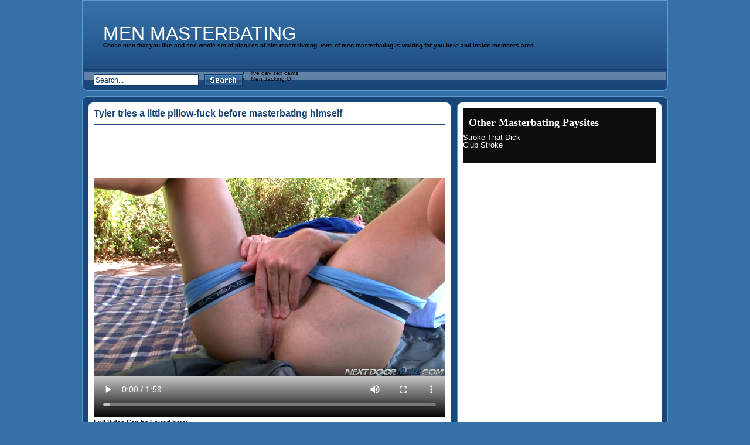

--- FILE ---
content_type: text/html; charset=UTF-8
request_url: https://www.menmasterbating.org/tyler-tries-a-little-pillow-fuck-before-masterbating-himself/
body_size: 7050
content:
<!DOCTYPE html PUBLIC "-//W3C//DTD XHTML 1.0 Transitional//EN" "http://www.w3.org/TR/xhtml1/DTD/xhtml1-transitional.dtd">
<html xmlns="http://www.w3.org/1999/xhtml" lang="en-US">
<head profile="http://gmpg.org/xfn/11">
<meta http-equiv="Content-Type" content="text/html; charset=UTF-8" />
<title>Tyler tries a little pillow-fuck before masterbating himself &laquo;  Men Masterbating</title>
<link rel="stylesheet" href="https://www.menmasterbating.org/wp-content/themes/Tube/style.css" type="text/css" media="screen" />
<style media="screen,projection" type="text/css">@import "https://www.menmasterbating.org/wp-content/themes/Tube/themes/blue/styles-blue.css";</style>
<link rel="alternate" type="application/rss+xml" title="Men Masterbating RSS Feed" href="https://www.menmasterbating.org/feed/" />
<link rel="alternate" type="application/atom+xml" title="Men Masterbating Atom Feed" href="https://www.menmasterbating.org/feed/atom/" />
<link rel="pingback" href="https://www.menmasterbating.org/xmlrpc.php" />
<script type="text/javascript" src="https://www.menmasterbating.org/wp-content/themes/Tube/js/jquery-1.3.2.min.js"></script>
<script type="text/javascript" src="https://www.menmasterbating.org/wp-content/themes/Tube/js/jqueryslidemenu/jqueryslidemenu.js"></script>

<!--Plugin WP Missed Schedule 2013.1231.2013 Build 2014-08-16 Reloaded Active - Tag 6707293c0218e2d8b7aa38d418ffa608-->

<!-- This website is patched against a big problem not solved from WordPress 2.5+ to date -->

<link rel='dns-prefetch' href='//s.w.org' />
<link rel="alternate" type="application/rss+xml" title="Men Masterbating &raquo; Tyler tries a little pillow-fuck before masterbating himself Comments Feed" href="https://www.menmasterbating.org/tyler-tries-a-little-pillow-fuck-before-masterbating-himself/feed/" />
		<script type="text/javascript">
			window._wpemojiSettings = {"baseUrl":"https:\/\/s.w.org\/images\/core\/emoji\/11\/72x72\/","ext":".png","svgUrl":"https:\/\/s.w.org\/images\/core\/emoji\/11\/svg\/","svgExt":".svg","source":{"concatemoji":"https:\/\/www.menmasterbating.org\/wp-includes\/js\/wp-emoji-release.min.js?ver=4.9.8"}};
			!function(a,b,c){function d(a,b){var c=String.fromCharCode;l.clearRect(0,0,k.width,k.height),l.fillText(c.apply(this,a),0,0);var d=k.toDataURL();l.clearRect(0,0,k.width,k.height),l.fillText(c.apply(this,b),0,0);var e=k.toDataURL();return d===e}function e(a){var b;if(!l||!l.fillText)return!1;switch(l.textBaseline="top",l.font="600 32px Arial",a){case"flag":return!(b=d([55356,56826,55356,56819],[55356,56826,8203,55356,56819]))&&(b=d([55356,57332,56128,56423,56128,56418,56128,56421,56128,56430,56128,56423,56128,56447],[55356,57332,8203,56128,56423,8203,56128,56418,8203,56128,56421,8203,56128,56430,8203,56128,56423,8203,56128,56447]),!b);case"emoji":return b=d([55358,56760,9792,65039],[55358,56760,8203,9792,65039]),!b}return!1}function f(a){var c=b.createElement("script");c.src=a,c.defer=c.type="text/javascript",b.getElementsByTagName("head")[0].appendChild(c)}var g,h,i,j,k=b.createElement("canvas"),l=k.getContext&&k.getContext("2d");for(j=Array("flag","emoji"),c.supports={everything:!0,everythingExceptFlag:!0},i=0;i<j.length;i++)c.supports[j[i]]=e(j[i]),c.supports.everything=c.supports.everything&&c.supports[j[i]],"flag"!==j[i]&&(c.supports.everythingExceptFlag=c.supports.everythingExceptFlag&&c.supports[j[i]]);c.supports.everythingExceptFlag=c.supports.everythingExceptFlag&&!c.supports.flag,c.DOMReady=!1,c.readyCallback=function(){c.DOMReady=!0},c.supports.everything||(h=function(){c.readyCallback()},b.addEventListener?(b.addEventListener("DOMContentLoaded",h,!1),a.addEventListener("load",h,!1)):(a.attachEvent("onload",h),b.attachEvent("onreadystatechange",function(){"complete"===b.readyState&&c.readyCallback()})),g=c.source||{},g.concatemoji?f(g.concatemoji):g.wpemoji&&g.twemoji&&(f(g.twemoji),f(g.wpemoji)))}(window,document,window._wpemojiSettings);
		</script>
		<style type="text/css">
img.wp-smiley,
img.emoji {
	display: inline !important;
	border: none !important;
	box-shadow: none !important;
	height: 1em !important;
	width: 1em !important;
	margin: 0 .07em !important;
	vertical-align: -0.1em !important;
	background: none !important;
	padding: 0 !important;
}
</style>
<link rel='stylesheet' id='wp-postratings-css'  href='https://www.menmasterbating.org/wp-content/plugins/wp-postratings/css/postratings-css.css?ver=1.85' type='text/css' media='all' />
<link rel='stylesheet' id='wp-pagenavi-css'  href='https://www.menmasterbating.org/wp-content/plugins/wp-pagenavi/pagenavi-css.css?ver=2.70' type='text/css' media='all' />
<script>if (document.location.protocol != "https:") {document.location = document.URL.replace(/^http:/i, "https:");}</script><script type='text/javascript' src='https://www.menmasterbating.org/wp-content/plugins/wpPostGen/js/flowplayer.js?ver=3.2.6'></script>
<script type='text/javascript' src='https://www.menmasterbating.org/wp-includes/js/jquery/jquery.js?ver=1.12.4'></script>
<script type='text/javascript' src='https://www.menmasterbating.org/wp-includes/js/jquery/jquery-migrate.min.js?ver=1.4.1'></script>
<link rel='https://api.w.org/' href='https://www.menmasterbating.org/wp-json/' />
<link rel="EditURI" type="application/rsd+xml" title="RSD" href="https://www.menmasterbating.org/xmlrpc.php?rsd" />
<link rel="wlwmanifest" type="application/wlwmanifest+xml" href="https://www.menmasterbating.org/wp-includes/wlwmanifest.xml" /> 
<link rel='prev' title='Chad releases some tension masterbating his thick, swollen cock' href='https://www.menmasterbating.org/chad-releases-some-tension-masterbating-his-thick-swollen-cock/' />
<link rel='next' title='Kyle gives to his sweet asshole a good power masterbating' href='https://www.menmasterbating.org/kyle-gives-to-his-sweet-asshole-a-good-power-masterbating/' />
<meta name="generator" content="WordPress 4.9.8" />
<link rel="canonical" href="https://www.menmasterbating.org/tyler-tries-a-little-pillow-fuck-before-masterbating-himself/" />
<link rel='shortlink' href='https://www.menmasterbating.org/?p=277' />
<link rel="alternate" type="application/json+oembed" href="https://www.menmasterbating.org/wp-json/oembed/1.0/embed?url=https%3A%2F%2Fwww.menmasterbating.org%2Ftyler-tries-a-little-pillow-fuck-before-masterbating-himself%2F" />
<link rel="alternate" type="text/xml+oembed" href="https://www.menmasterbating.org/wp-json/oembed/1.0/embed?url=https%3A%2F%2Fwww.menmasterbating.org%2Ftyler-tries-a-little-pillow-fuck-before-masterbating-himself%2F&#038;format=xml" />
<script>if (document.location.protocol != "https:") {document.location = document.URL.replace(/^http:/i, "https:");}</script></head>
<body data-rsssl=1 class="post-template-default single single-post postid-277 single-format-standard">
<div class="wrapper">
	<div id="header">
		<div id="header_logo"style="padding:40px 0 0 35px;">
			<a href="https://www.menmasterbating.org/">
			Men Masterbating			</a> <h1>Chose men that you like and see whole set of pictures of him masterbating, tons of men masterbating is waiting for you here and inside members area</h1>
		</div>
		<div id="header_banner"></div>
	</div>
	<div id="menu">
		<div id="header_search">
			<form action="https://www.menmasterbating.org/" method="get">
				<fieldset>
					<input type="text" value="Search..." name="s" id="main_search_val" onclick="this.value=''" onblur="if(this.value=='') this.value='Search...';" />
					<input type="image" src="https://www.menmasterbating.org/wp-content/themes/Tube/themes/blue/images/button_search.gif" alt="search" id="main_search_sub" />
				</fieldset>
			</form>
		</div>
		<li><a href="https://www.livexxxsexcams.com/gay" title="live gay sex chat" target="_blank">live gay sex cams</a></li>

	<li><a href="https://www.menjackingoff.org/" title="Men Jacking Off" target="_blank">Men Jacking Off</a></li>
</div>
	<div id="body">
		<div id="body_top">
			<div id="body_end">		<div id="single_post">
		<div id="single_post_inner">
			<div id="content_single">
						 
					<div class="post post-277 type-post status-publish format-standard hentry category-men-masterbating" id="post-277">
						<h2 class="title">Tyler tries a little pillow-fuck before masterbating himself</h2>
						<div class="entry">
							<div class="video_code"><video width="600" height="480" controls><source src="https://hot.buddyhosted.com/3/32/32147EA65B/9/94/9439/3343746ef2/9439_01/01/9439_01_120sec_00.mp4"type="video/mp4"></video></div>							<strong>Full Video Can be Found here:</strong><br />
							<p><a href='http://www.buddylead.com/nextdoormale/go.php?pr=9&#038;su=2&#038;si=1&#038;pa=index&#038;ar=&#038;ad=193564&#038;campaign=19987' target='_blank'><img src='https://www.123anddone.com/ban/gaybann/NDMale_540x200_animated.gif' border='0'/></a></p>
							<div class="entry_info">
								<p><strong>Video Title:</strong> Tyler tries a little pillow-fuck before masterbating himself</p>
								<p><strong>Tube Clip Category:</strong> <a href="https://www.menmasterbating.org/category/men-masterbating/" rel="category tag">Men Masterbating</a></p>
								<p><strong>Movie Added on:</strong> June 13th, 2012</p>
																<div class="rating"><strong>Movie Rating:</strong> <div id="post-ratings-277" class="post-ratings" itemscope itemtype="http://schema.org/Article" data-nonce="cbe1717341"><img id="rating_277_1" src="https://www.menmasterbating.org/wp-content/plugins/wp-postratings/images/stars/rating_on.gif" alt="1 Star" title="1 Star" onmouseover="current_rating(277, 1, '1 Star');" onmouseout="ratings_off(2, 0, 0);" onclick="rate_post();" onkeypress="rate_post();" style="cursor: pointer; border: 0px;" /><img id="rating_277_2" src="https://www.menmasterbating.org/wp-content/plugins/wp-postratings/images/stars/rating_on.gif" alt="2 Stars" title="2 Stars" onmouseover="current_rating(277, 2, '2 Stars');" onmouseout="ratings_off(2, 0, 0);" onclick="rate_post();" onkeypress="rate_post();" style="cursor: pointer; border: 0px;" /><img id="rating_277_3" src="https://www.menmasterbating.org/wp-content/plugins/wp-postratings/images/stars/rating_off.gif" alt="3 Stars" title="3 Stars" onmouseover="current_rating(277, 3, '3 Stars');" onmouseout="ratings_off(2, 0, 0);" onclick="rate_post();" onkeypress="rate_post();" style="cursor: pointer; border: 0px;" /><img id="rating_277_4" src="https://www.menmasterbating.org/wp-content/plugins/wp-postratings/images/stars/rating_off.gif" alt="4 Stars" title="4 Stars" onmouseover="current_rating(277, 4, '4 Stars');" onmouseout="ratings_off(2, 0, 0);" onclick="rate_post();" onkeypress="rate_post();" style="cursor: pointer; border: 0px;" /><img id="rating_277_5" src="https://www.menmasterbating.org/wp-content/plugins/wp-postratings/images/stars/rating_off.gif" alt="5 Stars" title="5 Stars" onmouseover="current_rating(277, 5, '5 Stars');" onmouseout="ratings_off(2, 0, 0);" onclick="rate_post();" onkeypress="rate_post();" style="cursor: pointer; border: 0px;" /><meta itemprop="headline" content="Tyler tries a little pillow-fuck before masterbating himself" /><meta itemprop="description" content="" /><meta itemprop="datePublished" content="2012-06-13T18:26:00+00:00" /><meta itemprop="dateModified" content="2018-11-13T09:10:19+00:00" /><meta itemprop="url" content="https://www.menmasterbating.org/tyler-tries-a-little-pillow-fuck-before-masterbating-himself/" /><meta itemprop="author" content="admin" /><meta itemprop="mainEntityOfPage" content="https://www.menmasterbating.org/tyler-tries-a-little-pillow-fuck-before-masterbating-himself/" /><div style="display: none;" itemprop="publisher" itemscope itemtype="https://schema.org/Organization"><meta itemprop="name" content="Men Masterbating" /><div itemprop="logo" itemscope itemtype="https://schema.org/ImageObject"><meta itemprop="url" content="" /></div></div><div style="display: none;" itemprop="aggregateRating" itemscope itemtype="http://schema.org/AggregateRating"><meta itemprop="bestRating" content="5" /><meta itemprop="worstRating" content="1" /><meta itemprop="ratingValue" content="2" /><meta itemprop="ratingCount" content="6" /></div></div><div id="post-ratings-277-loading" class="post-ratings-loading">
            <img src="https://www.menmasterbating.org/wp-content/plugins/wp-postratings/images/loading.gif" width="16" height="16" class="post-ratings-image" />Loading...</div></div>								<p><strong></strong> 1,900 views</p>																<p class="paysite"><strong>Paysite:</strong> <a href="http://www.buddylead.com/nextdoormale/go.php?pr=9&su=2&si=1&pa=index&ar=&ad=193564&campaign=19987" rel="nofollow">Tyler Torro</a></p>
															</div>
						</div>
					</div>
						</div>
				<div id="sidebar_single">
		<div class="sidebar_widgets">
			<ul>
				<li id="text-588818431" class="widget widget_text"><h4 class="widgettitle">Other Masterbating Paysites</h4>			<div class="textwidget"><a href="http://www.buddylead.com/strokethatdick/go.php?pr=9&su=2&si=5&pa=index&ar=&ad=193564&campaign=3146" title="Stroke That Dick" target="_blank" rel="nofollow">Stroke That Dick</a><br>
<a href="http://yankscash.com/hit.php?s=20&p=1&w=101309&t=0&c=175" title="Club Stroke" target="_blank" rel="nofollow">Club Stroke</a><br></div>
		</li>			</ul>
		</div>
	</div>		</div>
	</div>
	<div class="single_box">
		<div class="single_box_title">
			<h3>Related men masterbatng videos</h3>
			<p><a href="https://www.menmasterbating.org/category/men-masterbating/" rel="canonical" >See More Related Clips</a></p>		</div>
		<div class="single_content">
						<div id="videos">
							<div class="video" id="video-1697">
					<h3><a href="https://www.menmasterbating.org/dilf-man-in-huge-dildos-anal-toying-good-fun-inside-the-kitchen-area/" rel="canonical" >DILF man in huge...</a></h3>
					<div class="thumb">
					<a href="https://www.menmasterbating.org/dilf-man-in-huge-dildos-anal-toying-good-fun-inside-the-kitchen-area/" rel="canonical" >						<img src="https://image.buddyhosted.com/vids/1/16/1683/2f1750571a/1683_04/01/1683_04_120sec_00.jpg"/>
					</a>
					</div>
					<div class="info">
						<div class="info_left">
							<p class="views">136 views</p>						</div>
						<div class="info_right">
							<div class="rating"><div id="post-ratings-1697" class="post-ratings" data-nonce="e9ffd7beac"><img id="rating_1697_1" src="https://www.menmasterbating.org/wp-content/plugins/wp-postratings/images/stars/rating_on.gif" alt="1 Star" title="1 Star" onmouseover="current_rating(1697, 1, '1 Star');" onmouseout="ratings_off(2, 0, 0);" onclick="rate_post();" onkeypress="rate_post();" style="cursor: pointer; border: 0px;" /><img id="rating_1697_2" src="https://www.menmasterbating.org/wp-content/plugins/wp-postratings/images/stars/rating_on.gif" alt="2 Stars" title="2 Stars" onmouseover="current_rating(1697, 2, '2 Stars');" onmouseout="ratings_off(2, 0, 0);" onclick="rate_post();" onkeypress="rate_post();" style="cursor: pointer; border: 0px;" /><img id="rating_1697_3" src="https://www.menmasterbating.org/wp-content/plugins/wp-postratings/images/stars/rating_off.gif" alt="3 Stars" title="3 Stars" onmouseover="current_rating(1697, 3, '3 Stars');" onmouseout="ratings_off(2, 0, 0);" onclick="rate_post();" onkeypress="rate_post();" style="cursor: pointer; border: 0px;" /><img id="rating_1697_4" src="https://www.menmasterbating.org/wp-content/plugins/wp-postratings/images/stars/rating_off.gif" alt="4 Stars" title="4 Stars" onmouseover="current_rating(1697, 4, '4 Stars');" onmouseout="ratings_off(2, 0, 0);" onclick="rate_post();" onkeypress="rate_post();" style="cursor: pointer; border: 0px;" /><img id="rating_1697_5" src="https://www.menmasterbating.org/wp-content/plugins/wp-postratings/images/stars/rating_off.gif" alt="5 Stars" title="5 Stars" onmouseover="current_rating(1697, 5, '5 Stars');" onmouseout="ratings_off(2, 0, 0);" onclick="rate_post();" onkeypress="rate_post();" style="cursor: pointer; border: 0px;" /></div><div id="post-ratings-1697-loading" class="post-ratings-loading">
            <img src="https://www.menmasterbating.org/wp-content/plugins/wp-postratings/images/loading.gif" width="16" height="16" class="post-ratings-image" />Loading...</div></div>  
						</div>
					</div>
				</div>
											<div class="video" id="video-2072">
					<h3><a href="https://www.menmasterbating.org/jayden-returns-from-the-work-out-center-strong-naughty-done-to-stroke/" rel="canonical" >Jayden returns from...</a></h3>
					<div class="thumb">
					<a href="https://www.menmasterbating.org/jayden-returns-from-the-work-out-center-strong-naughty-done-to-stroke/" rel="canonical" >						<img src="https://image.buddyhosted.com/vids/5/55/5576/27c71d11d3/5576_01/01/5576_01_120sec_00.jpg"/>
					</a>
					</div>
					<div class="info">
						<div class="info_left">
							<p class="views">227 views</p>						</div>
						<div class="info_right">
							<div class="rating"><div id="post-ratings-2072" class="post-ratings" data-nonce="cfda27ad48"><img id="rating_2072_1" src="https://www.menmasterbating.org/wp-content/plugins/wp-postratings/images/stars/rating_off.gif" alt="1 Star" title="1 Star" onmouseover="current_rating(2072, 1, '1 Star');" onmouseout="ratings_off(0, 0, 0);" onclick="rate_post();" onkeypress="rate_post();" style="cursor: pointer; border: 0px;" /><img id="rating_2072_2" src="https://www.menmasterbating.org/wp-content/plugins/wp-postratings/images/stars/rating_off.gif" alt="2 Stars" title="2 Stars" onmouseover="current_rating(2072, 2, '2 Stars');" onmouseout="ratings_off(0, 0, 0);" onclick="rate_post();" onkeypress="rate_post();" style="cursor: pointer; border: 0px;" /><img id="rating_2072_3" src="https://www.menmasterbating.org/wp-content/plugins/wp-postratings/images/stars/rating_off.gif" alt="3 Stars" title="3 Stars" onmouseover="current_rating(2072, 3, '3 Stars');" onmouseout="ratings_off(0, 0, 0);" onclick="rate_post();" onkeypress="rate_post();" style="cursor: pointer; border: 0px;" /><img id="rating_2072_4" src="https://www.menmasterbating.org/wp-content/plugins/wp-postratings/images/stars/rating_off.gif" alt="4 Stars" title="4 Stars" onmouseover="current_rating(2072, 4, '4 Stars');" onmouseout="ratings_off(0, 0, 0);" onclick="rate_post();" onkeypress="rate_post();" style="cursor: pointer; border: 0px;" /><img id="rating_2072_5" src="https://www.menmasterbating.org/wp-content/plugins/wp-postratings/images/stars/rating_off.gif" alt="5 Stars" title="5 Stars" onmouseover="current_rating(2072, 5, '5 Stars');" onmouseout="ratings_off(0, 0, 0);" onclick="rate_post();" onkeypress="rate_post();" style="cursor: pointer; border: 0px;" /></div><div id="post-ratings-2072-loading" class="post-ratings-loading">
            <img src="https://www.menmasterbating.org/wp-content/plugins/wp-postratings/images/loading.gif" width="16" height="16" class="post-ratings-image" />Loading...</div></div>  
						</div>
					</div>
				</div>
											<div class="video" id="video-2000">
					<h3><a href="https://www.menmasterbating.org/hes-relationship-a-vibrator/" rel="canonical" >He's Relationship...</a></h3>
					<div class="thumb">
					<a href="https://www.menmasterbating.org/hes-relationship-a-vibrator/" rel="canonical" >						<img src="https://image.buddyhosted.com/vids/1/16/1617/9cf78da3dd/1617_01/01/1617_01_120sec_00.jpg"/>
					</a>
					</div>
					<div class="info">
						<div class="info_left">
							<p class="views">318 views</p>						</div>
						<div class="info_right">
							<div class="rating"><div id="post-ratings-2000" class="post-ratings" data-nonce="d1fc743c91"><img id="rating_2000_1" src="https://www.menmasterbating.org/wp-content/plugins/wp-postratings/images/stars/rating_off.gif" alt="1 Star" title="1 Star" onmouseover="current_rating(2000, 1, '1 Star');" onmouseout="ratings_off(0, 0, 0);" onclick="rate_post();" onkeypress="rate_post();" style="cursor: pointer; border: 0px;" /><img id="rating_2000_2" src="https://www.menmasterbating.org/wp-content/plugins/wp-postratings/images/stars/rating_off.gif" alt="2 Stars" title="2 Stars" onmouseover="current_rating(2000, 2, '2 Stars');" onmouseout="ratings_off(0, 0, 0);" onclick="rate_post();" onkeypress="rate_post();" style="cursor: pointer; border: 0px;" /><img id="rating_2000_3" src="https://www.menmasterbating.org/wp-content/plugins/wp-postratings/images/stars/rating_off.gif" alt="3 Stars" title="3 Stars" onmouseover="current_rating(2000, 3, '3 Stars');" onmouseout="ratings_off(0, 0, 0);" onclick="rate_post();" onkeypress="rate_post();" style="cursor: pointer; border: 0px;" /><img id="rating_2000_4" src="https://www.menmasterbating.org/wp-content/plugins/wp-postratings/images/stars/rating_off.gif" alt="4 Stars" title="4 Stars" onmouseover="current_rating(2000, 4, '4 Stars');" onmouseout="ratings_off(0, 0, 0);" onclick="rate_post();" onkeypress="rate_post();" style="cursor: pointer; border: 0px;" /><img id="rating_2000_5" src="https://www.menmasterbating.org/wp-content/plugins/wp-postratings/images/stars/rating_off.gif" alt="5 Stars" title="5 Stars" onmouseover="current_rating(2000, 5, '5 Stars');" onmouseout="ratings_off(0, 0, 0);" onclick="rate_post();" onkeypress="rate_post();" style="cursor: pointer; border: 0px;" /></div><div id="post-ratings-2000-loading" class="post-ratings-loading">
            <img src="https://www.menmasterbating.org/wp-content/plugins/wp-postratings/images/loading.gif" width="16" height="16" class="post-ratings-image" />Loading...</div></div>  
						</div>
					</div>
				</div>
											<div class="video" id="video-2554">
					<h3><a href="https://www.menmasterbating.org/younger-student-actively-playing-using-a-major-toy-in-that-tight-asshole/" rel="canonical" >Younger student...</a></h3>
					<div class="thumb">
					<a href="https://www.menmasterbating.org/younger-student-actively-playing-using-a-major-toy-in-that-tight-asshole/" rel="canonical" >						<img src="https://image.buddyhosted.com/vids/7/76/7689/422f43cb77/7689_04/01/7689_04_120sec_00.jpg"/>
					</a>
					</div>
					<div class="info">
						<div class="info_left">
							<p class="views">121 views</p>						</div>
						<div class="info_right">
							<div class="rating"><div id="post-ratings-2554" class="post-ratings" data-nonce="67286d3f1a"><img id="rating_2554_1" src="https://www.menmasterbating.org/wp-content/plugins/wp-postratings/images/stars/rating_off.gif" alt="1 Star" title="1 Star" onmouseover="current_rating(2554, 1, '1 Star');" onmouseout="ratings_off(0, 0, 0);" onclick="rate_post();" onkeypress="rate_post();" style="cursor: pointer; border: 0px;" /><img id="rating_2554_2" src="https://www.menmasterbating.org/wp-content/plugins/wp-postratings/images/stars/rating_off.gif" alt="2 Stars" title="2 Stars" onmouseover="current_rating(2554, 2, '2 Stars');" onmouseout="ratings_off(0, 0, 0);" onclick="rate_post();" onkeypress="rate_post();" style="cursor: pointer; border: 0px;" /><img id="rating_2554_3" src="https://www.menmasterbating.org/wp-content/plugins/wp-postratings/images/stars/rating_off.gif" alt="3 Stars" title="3 Stars" onmouseover="current_rating(2554, 3, '3 Stars');" onmouseout="ratings_off(0, 0, 0);" onclick="rate_post();" onkeypress="rate_post();" style="cursor: pointer; border: 0px;" /><img id="rating_2554_4" src="https://www.menmasterbating.org/wp-content/plugins/wp-postratings/images/stars/rating_off.gif" alt="4 Stars" title="4 Stars" onmouseover="current_rating(2554, 4, '4 Stars');" onmouseout="ratings_off(0, 0, 0);" onclick="rate_post();" onkeypress="rate_post();" style="cursor: pointer; border: 0px;" /><img id="rating_2554_5" src="https://www.menmasterbating.org/wp-content/plugins/wp-postratings/images/stars/rating_off.gif" alt="5 Stars" title="5 Stars" onmouseover="current_rating(2554, 5, '5 Stars');" onmouseout="ratings_off(0, 0, 0);" onclick="rate_post();" onkeypress="rate_post();" style="cursor: pointer; border: 0px;" /></div><div id="post-ratings-2554-loading" class="post-ratings-loading">
            <img src="https://www.menmasterbating.org/wp-content/plugins/wp-postratings/images/loading.gif" width="16" height="16" class="post-ratings-image" />Loading...</div></div>  
						</div>
					</div>
				</div>
											<div class="video video_last" id="video-1543">
					<h3><a href="https://www.menmasterbating.org/curious-guy-masturbating-and-screwing-alongside-2-gays-pals/" rel="canonical" >Curious guy masturbating...</a></h3>
					<div class="thumb">
					<a href="https://www.menmasterbating.org/curious-guy-masturbating-and-screwing-alongside-2-gays-pals/" rel="canonical" >						<img src="https://image.buddyhosted.com/vids/1/18/1844/d6ad60bab4/1844_04/01/1844_04_120sec_00.jpg"/>
					</a>
					</div>
					<div class="info">
						<div class="info_left">
							<p class="views">207 views</p>						</div>
						<div class="info_right">
							<div class="rating"><div id="post-ratings-1543" class="post-ratings" data-nonce="eec432d379"><img id="rating_1543_1" src="https://www.menmasterbating.org/wp-content/plugins/wp-postratings/images/stars/rating_off.gif" alt="1 Star" title="1 Star" onmouseover="current_rating(1543, 1, '1 Star');" onmouseout="ratings_off(0, 0, 0);" onclick="rate_post();" onkeypress="rate_post();" style="cursor: pointer; border: 0px;" /><img id="rating_1543_2" src="https://www.menmasterbating.org/wp-content/plugins/wp-postratings/images/stars/rating_off.gif" alt="2 Stars" title="2 Stars" onmouseover="current_rating(1543, 2, '2 Stars');" onmouseout="ratings_off(0, 0, 0);" onclick="rate_post();" onkeypress="rate_post();" style="cursor: pointer; border: 0px;" /><img id="rating_1543_3" src="https://www.menmasterbating.org/wp-content/plugins/wp-postratings/images/stars/rating_off.gif" alt="3 Stars" title="3 Stars" onmouseover="current_rating(1543, 3, '3 Stars');" onmouseout="ratings_off(0, 0, 0);" onclick="rate_post();" onkeypress="rate_post();" style="cursor: pointer; border: 0px;" /><img id="rating_1543_4" src="https://www.menmasterbating.org/wp-content/plugins/wp-postratings/images/stars/rating_off.gif" alt="4 Stars" title="4 Stars" onmouseover="current_rating(1543, 4, '4 Stars');" onmouseout="ratings_off(0, 0, 0);" onclick="rate_post();" onkeypress="rate_post();" style="cursor: pointer; border: 0px;" /><img id="rating_1543_5" src="https://www.menmasterbating.org/wp-content/plugins/wp-postratings/images/stars/rating_off.gif" alt="5 Stars" title="5 Stars" onmouseover="current_rating(1543, 5, '5 Stars');" onmouseout="ratings_off(0, 0, 0);" onclick="rate_post();" onkeypress="rate_post();" style="cursor: pointer; border: 0px;" /></div><div id="post-ratings-1543-loading" class="post-ratings-loading">
            <img src="https://www.menmasterbating.org/wp-content/plugins/wp-postratings/images/loading.gif" width="16" height="16" class="post-ratings-image" />Loading...</div></div>  
						</div>
					</div>
				</div>
				<div class="clear"></div>							<div class="video" id="video-1120">
					<h3><a href="https://www.menmasterbating.org/vinnie-shuts-that-eyes-as-your-man-helps-that-insane-and-also-growing-penis/" rel="canonical" >Vinnie shuts that...</a></h3>
					<div class="thumb">
					<a href="https://www.menmasterbating.org/vinnie-shuts-that-eyes-as-your-man-helps-that-insane-and-also-growing-penis/" rel="canonical" >						<img src="https://image.buddyhosted.com/vids/8/80/8009/a66d8c05ab/8009_06/01/8009_06_120sec_00.jpg"/>
					</a>
					</div>
					<div class="info">
						<div class="info_left">
							<p class="views">607 views</p>						</div>
						<div class="info_right">
							<div class="rating"><div id="post-ratings-1120" class="post-ratings" data-nonce="93c1eebd9a"><img id="rating_1120_1" src="https://www.menmasterbating.org/wp-content/plugins/wp-postratings/images/stars/rating_off.gif" alt="1 Star" title="1 Star" onmouseover="current_rating(1120, 1, '1 Star');" onmouseout="ratings_off(0, 0, 0);" onclick="rate_post();" onkeypress="rate_post();" style="cursor: pointer; border: 0px;" /><img id="rating_1120_2" src="https://www.menmasterbating.org/wp-content/plugins/wp-postratings/images/stars/rating_off.gif" alt="2 Stars" title="2 Stars" onmouseover="current_rating(1120, 2, '2 Stars');" onmouseout="ratings_off(0, 0, 0);" onclick="rate_post();" onkeypress="rate_post();" style="cursor: pointer; border: 0px;" /><img id="rating_1120_3" src="https://www.menmasterbating.org/wp-content/plugins/wp-postratings/images/stars/rating_off.gif" alt="3 Stars" title="3 Stars" onmouseover="current_rating(1120, 3, '3 Stars');" onmouseout="ratings_off(0, 0, 0);" onclick="rate_post();" onkeypress="rate_post();" style="cursor: pointer; border: 0px;" /><img id="rating_1120_4" src="https://www.menmasterbating.org/wp-content/plugins/wp-postratings/images/stars/rating_off.gif" alt="4 Stars" title="4 Stars" onmouseover="current_rating(1120, 4, '4 Stars');" onmouseout="ratings_off(0, 0, 0);" onclick="rate_post();" onkeypress="rate_post();" style="cursor: pointer; border: 0px;" /><img id="rating_1120_5" src="https://www.menmasterbating.org/wp-content/plugins/wp-postratings/images/stars/rating_off.gif" alt="5 Stars" title="5 Stars" onmouseover="current_rating(1120, 5, '5 Stars');" onmouseout="ratings_off(0, 0, 0);" onclick="rate_post();" onkeypress="rate_post();" style="cursor: pointer; border: 0px;" /></div><div id="post-ratings-1120-loading" class="post-ratings-loading">
            <img src="https://www.menmasterbating.org/wp-content/plugins/wp-postratings/images/loading.gif" width="16" height="16" class="post-ratings-image" />Loading...</div></div>  
						</div>
					</div>
				</div>
											<div class="video" id="video-1625">
					<h3><a href="https://www.menmasterbating.org/hot-twink-named-toby-stroke-his-frustrating-penis-off-of-for-your-camera/" rel="canonical" >Hot twink named...</a></h3>
					<div class="thumb">
					<a href="https://www.menmasterbating.org/hot-twink-named-toby-stroke-his-frustrating-penis-off-of-for-your-camera/" rel="canonical" >						<img src="https://image.buddyhosted.com/vids/2/26/2613/c3cdc8ce82/2613_03/01/2613_03_120sec_00.jpg"/>
					</a>
					</div>
					<div class="info">
						<div class="info_left">
							<p class="views">127 views</p>						</div>
						<div class="info_right">
							<div class="rating"><div id="post-ratings-1625" class="post-ratings" data-nonce="fbfba54f38"><img id="rating_1625_1" src="https://www.menmasterbating.org/wp-content/plugins/wp-postratings/images/stars/rating_on.gif" alt="1 Star" title="1 Star" onmouseover="current_rating(1625, 1, '1 Star');" onmouseout="ratings_off(4, 0, 0);" onclick="rate_post();" onkeypress="rate_post();" style="cursor: pointer; border: 0px;" /><img id="rating_1625_2" src="https://www.menmasterbating.org/wp-content/plugins/wp-postratings/images/stars/rating_on.gif" alt="2 Stars" title="2 Stars" onmouseover="current_rating(1625, 2, '2 Stars');" onmouseout="ratings_off(4, 0, 0);" onclick="rate_post();" onkeypress="rate_post();" style="cursor: pointer; border: 0px;" /><img id="rating_1625_3" src="https://www.menmasterbating.org/wp-content/plugins/wp-postratings/images/stars/rating_on.gif" alt="3 Stars" title="3 Stars" onmouseover="current_rating(1625, 3, '3 Stars');" onmouseout="ratings_off(4, 0, 0);" onclick="rate_post();" onkeypress="rate_post();" style="cursor: pointer; border: 0px;" /><img id="rating_1625_4" src="https://www.menmasterbating.org/wp-content/plugins/wp-postratings/images/stars/rating_on.gif" alt="4 Stars" title="4 Stars" onmouseover="current_rating(1625, 4, '4 Stars');" onmouseout="ratings_off(4, 0, 0);" onclick="rate_post();" onkeypress="rate_post();" style="cursor: pointer; border: 0px;" /><img id="rating_1625_5" src="https://www.menmasterbating.org/wp-content/plugins/wp-postratings/images/stars/rating_off.gif" alt="5 Stars" title="5 Stars" onmouseover="current_rating(1625, 5, '5 Stars');" onmouseout="ratings_off(4, 0, 0);" onclick="rate_post();" onkeypress="rate_post();" style="cursor: pointer; border: 0px;" /></div><div id="post-ratings-1625-loading" class="post-ratings-loading">
            <img src="https://www.menmasterbating.org/wp-content/plugins/wp-postratings/images/loading.gif" width="16" height="16" class="post-ratings-image" />Loading...</div></div>  
						</div>
					</div>
				</div>
											<div class="video" id="video-1462">
					<h3><a href="https://www.menmasterbating.org/the-child-teases-an-individual-alongside-that-frustrating-shaft-even-while-hes-in-the-sack/" rel="canonical" >The child teases...</a></h3>
					<div class="thumb">
					<a href="https://www.menmasterbating.org/the-child-teases-an-individual-alongside-that-frustrating-shaft-even-while-hes-in-the-sack/" rel="canonical" >						<img src="https://image.buddyhosted.com/vids/6/68/6863/daa7d75032/6863_13/01/6863_13_120sec_00.jpg"/>
					</a>
					</div>
					<div class="info">
						<div class="info_left">
							<p class="views">165 views</p>						</div>
						<div class="info_right">
							<div class="rating"><div id="post-ratings-1462" class="post-ratings" data-nonce="db25399d42"><img id="rating_1462_1" src="https://www.menmasterbating.org/wp-content/plugins/wp-postratings/images/stars/rating_off.gif" alt="1 Star" title="1 Star" onmouseover="current_rating(1462, 1, '1 Star');" onmouseout="ratings_off(0, 0, 0);" onclick="rate_post();" onkeypress="rate_post();" style="cursor: pointer; border: 0px;" /><img id="rating_1462_2" src="https://www.menmasterbating.org/wp-content/plugins/wp-postratings/images/stars/rating_off.gif" alt="2 Stars" title="2 Stars" onmouseover="current_rating(1462, 2, '2 Stars');" onmouseout="ratings_off(0, 0, 0);" onclick="rate_post();" onkeypress="rate_post();" style="cursor: pointer; border: 0px;" /><img id="rating_1462_3" src="https://www.menmasterbating.org/wp-content/plugins/wp-postratings/images/stars/rating_off.gif" alt="3 Stars" title="3 Stars" onmouseover="current_rating(1462, 3, '3 Stars');" onmouseout="ratings_off(0, 0, 0);" onclick="rate_post();" onkeypress="rate_post();" style="cursor: pointer; border: 0px;" /><img id="rating_1462_4" src="https://www.menmasterbating.org/wp-content/plugins/wp-postratings/images/stars/rating_off.gif" alt="4 Stars" title="4 Stars" onmouseover="current_rating(1462, 4, '4 Stars');" onmouseout="ratings_off(0, 0, 0);" onclick="rate_post();" onkeypress="rate_post();" style="cursor: pointer; border: 0px;" /><img id="rating_1462_5" src="https://www.menmasterbating.org/wp-content/plugins/wp-postratings/images/stars/rating_off.gif" alt="5 Stars" title="5 Stars" onmouseover="current_rating(1462, 5, '5 Stars');" onmouseout="ratings_off(0, 0, 0);" onclick="rate_post();" onkeypress="rate_post();" style="cursor: pointer; border: 0px;" /></div><div id="post-ratings-1462-loading" class="post-ratings-loading">
            <img src="https://www.menmasterbating.org/wp-content/plugins/wp-postratings/images/loading.gif" width="16" height="16" class="post-ratings-image" />Loading...</div></div>  
						</div>
					</div>
				</div>
											<div class="video" id="video-395">
					<h3><a href="https://www.menmasterbating.org/after-a-balcony-sex-actions-alexy-masterbating-his-dick-on-bed/" rel="canonical" >After a balcony...</a></h3>
					<div class="thumb">
					<a href="https://www.menmasterbating.org/after-a-balcony-sex-actions-alexy-masterbating-his-dick-on-bed/" rel="canonical" >						<img src="https://image.buddyhosted.com/vids/3/38/3875/b9da87d608/3875_01/01/3875_01_120sec_00.jpg"/>
					</a>
					</div>
					<div class="info">
						<div class="info_left">
							<p class="views">5,422 views</p>						</div>
						<div class="info_right">
							<div class="rating"><div id="post-ratings-395" class="post-ratings" data-nonce="1fcc6a68e8"><img id="rating_395_1" src="https://www.menmasterbating.org/wp-content/plugins/wp-postratings/images/stars/rating_on.gif" alt="1 Star" title="1 Star" onmouseover="current_rating(395, 1, '1 Star');" onmouseout="ratings_off(3.2, 0, 0);" onclick="rate_post();" onkeypress="rate_post();" style="cursor: pointer; border: 0px;" /><img id="rating_395_2" src="https://www.menmasterbating.org/wp-content/plugins/wp-postratings/images/stars/rating_on.gif" alt="2 Stars" title="2 Stars" onmouseover="current_rating(395, 2, '2 Stars');" onmouseout="ratings_off(3.2, 0, 0);" onclick="rate_post();" onkeypress="rate_post();" style="cursor: pointer; border: 0px;" /><img id="rating_395_3" src="https://www.menmasterbating.org/wp-content/plugins/wp-postratings/images/stars/rating_on.gif" alt="3 Stars" title="3 Stars" onmouseover="current_rating(395, 3, '3 Stars');" onmouseout="ratings_off(3.2, 0, 0);" onclick="rate_post();" onkeypress="rate_post();" style="cursor: pointer; border: 0px;" /><img id="rating_395_4" src="https://www.menmasterbating.org/wp-content/plugins/wp-postratings/images/stars/rating_off.gif" alt="4 Stars" title="4 Stars" onmouseover="current_rating(395, 4, '4 Stars');" onmouseout="ratings_off(3.2, 0, 0);" onclick="rate_post();" onkeypress="rate_post();" style="cursor: pointer; border: 0px;" /><img id="rating_395_5" src="https://www.menmasterbating.org/wp-content/plugins/wp-postratings/images/stars/rating_off.gif" alt="5 Stars" title="5 Stars" onmouseover="current_rating(395, 5, '5 Stars');" onmouseout="ratings_off(3.2, 0, 0);" onclick="rate_post();" onkeypress="rate_post();" style="cursor: pointer; border: 0px;" /></div><div id="post-ratings-395-loading" class="post-ratings-loading">
            <img src="https://www.menmasterbating.org/wp-content/plugins/wp-postratings/images/loading.gif" width="16" height="16" class="post-ratings-image" />Loading...</div></div>  
						</div>
					</div>
				</div>
											<div class="video video_last" id="video-1109">
					<h3><a href="https://www.menmasterbating.org/santana-with-toy/" rel="canonical" >Santana with Toy</a></h3>
					<div class="thumb">
					<a href="https://www.menmasterbating.org/santana-with-toy/" rel="canonical" >						<img src="https://image.buddyhosted.com/vids/6/62/6214/94725c86b5/6214_01/01/6214_01_120sec_00.jpg"/>
					</a>
					</div>
					<div class="info">
						<div class="info_left">
							<p class="views">243 views</p>						</div>
						<div class="info_right">
							<div class="rating"><div id="post-ratings-1109" class="post-ratings" data-nonce="92e69e5158"><img id="rating_1109_1" src="https://www.menmasterbating.org/wp-content/plugins/wp-postratings/images/stars/rating_on.gif" alt="1 Star" title="1 Star" onmouseover="current_rating(1109, 1, '1 Star');" onmouseout="ratings_off(1, 0, 0);" onclick="rate_post();" onkeypress="rate_post();" style="cursor: pointer; border: 0px;" /><img id="rating_1109_2" src="https://www.menmasterbating.org/wp-content/plugins/wp-postratings/images/stars/rating_off.gif" alt="2 Stars" title="2 Stars" onmouseover="current_rating(1109, 2, '2 Stars');" onmouseout="ratings_off(1, 0, 0);" onclick="rate_post();" onkeypress="rate_post();" style="cursor: pointer; border: 0px;" /><img id="rating_1109_3" src="https://www.menmasterbating.org/wp-content/plugins/wp-postratings/images/stars/rating_off.gif" alt="3 Stars" title="3 Stars" onmouseover="current_rating(1109, 3, '3 Stars');" onmouseout="ratings_off(1, 0, 0);" onclick="rate_post();" onkeypress="rate_post();" style="cursor: pointer; border: 0px;" /><img id="rating_1109_4" src="https://www.menmasterbating.org/wp-content/plugins/wp-postratings/images/stars/rating_off.gif" alt="4 Stars" title="4 Stars" onmouseover="current_rating(1109, 4, '4 Stars');" onmouseout="ratings_off(1, 0, 0);" onclick="rate_post();" onkeypress="rate_post();" style="cursor: pointer; border: 0px;" /><img id="rating_1109_5" src="https://www.menmasterbating.org/wp-content/plugins/wp-postratings/images/stars/rating_off.gif" alt="5 Stars" title="5 Stars" onmouseover="current_rating(1109, 5, '5 Stars');" onmouseout="ratings_off(1, 0, 0);" onclick="rate_post();" onkeypress="rate_post();" style="cursor: pointer; border: 0px;" /></div><div id="post-ratings-1109-loading" class="post-ratings-loading">
            <img src="https://www.menmasterbating.org/wp-content/plugins/wp-postratings/images/loading.gif" width="16" height="16" class="post-ratings-image" />Loading...</div></div>  
						</div>
					</div>
				</div>
				<div class="clear"></div>						</div>
					
		</div>
	</div>
	<div class="single_box">
		<div class="single_box_title">
			<h4>User Comments</h4>
		</div>
		<div class="single_content">
						<p class="nocomments">Comments are closed.</p>
			</div>
	</div>
	<div id="ad">
    <div class="ads"></div>
    <div class="ads">	<a href="http://www.nextdoormale.com/track/go.php?pr=9&su=2&campaign=5971&si=1&ad=193564" rel="nofollow"><img src="https://www.123anddone.com/ban/gaybann/NDM_WeeklyBanners_300x250.jpg" border="0"></a></div>
    <div class="ads" align="left">	<a href="http://www.nextdoorbuddies.com/track/go.php?pr=9&su=2&campaign=5971&si=3&ad=193564" rel="nofollow"><img src="https://www.123anddone.com/ban/gaybann/NDB_300x250_glamour_ADX.jpg" border="0"></a></div>
</div>
						</div>
		</div>
		</div>
	<div id="footer">
		<p class="copyrights">&copy; Copyright Men Masterbating<br><small>
Adult content. Visitors who are not 18 years old, please leave this porn website now. This porn website is for Adults only.
	<a href="https://www.menmasterbating.org/feed/">RSS Entries</a></small></p>
	</div>
	
<!--Plugin WP Missed Schedule 2013.1231.2013 Build 2014-08-16 Reloaded Active - Tag 6707293c0218e2d8b7aa38d418ffa608-->

<!-- This website is patched against a big problem not solved from WordPress 2.5+ to date -->

<script type='text/javascript' src='https://www.menmasterbating.org/wp-includes/js/comment-reply.min.js?ver=4.9.8'></script>
<script type='text/javascript'>
/* <![CDATA[ */
var ratingsL10n = {"plugin_url":"https:\/\/www.menmasterbating.org\/wp-content\/plugins\/wp-postratings","ajax_url":"https:\/\/www.menmasterbating.org\/wp-admin\/admin-ajax.php","text_wait":"Please rate only 1 item at a time.","image":"stars","image_ext":"gif","max":"5","show_loading":"1","show_fading":"1","custom":"0"};
var ratings_mouseover_image=new Image();ratings_mouseover_image.src="https://www.menmasterbating.org/wp-content/plugins/wp-postratings/images/stars/rating_over.gif";;
/* ]]> */
</script>
<script type='text/javascript' src='https://www.menmasterbating.org/wp-content/plugins/wp-postratings/js/postratings-js.js?ver=1.85'></script>
<script type='text/javascript'>
/* <![CDATA[ */
var viewsCacheL10n = {"admin_ajax_url":"https:\/\/www.menmasterbating.org\/wp-admin\/admin-ajax.php","post_id":"277"};
/* ]]> */
</script>
<script type='text/javascript' src='https://www.menmasterbating.org/wp-content/plugins/wp-postviews/postviews-cache.js?ver=1.68'></script>
<script type='text/javascript' src='https://www.menmasterbating.org/wp-includes/js/wp-embed.min.js?ver=4.9.8'></script>
</div>
<!-- Start of StatCounter Code -->
<script type="text/javascript">
var sc_project=6305367; 
var sc_invisible=1; 
var sc_security="069d36b1"; 
</script>

<script type="text/javascript"
src="https://www.statcounter.com/counter/counter_xhtml.js"></script><noscript><div
class="statcounter"><a title="tumblr hit counter"
class="statcounter"
href="http://statcounter.com/tumblr/"><img
class="statcounter"
src="https://c.statcounter.com/6305367/0/069d36b1/1/"
alt="tumblr hit counter" /></a></div></noscript>
<!-- End of StatCounter Code --></body>
</html>


--- FILE ---
content_type: text/html; charset=UTF-8
request_url: https://www.menmasterbating.org/wp-admin/admin-ajax.php?postviews_id=277&action=postviews&_=1768419568611
body_size: 4
content:
1901